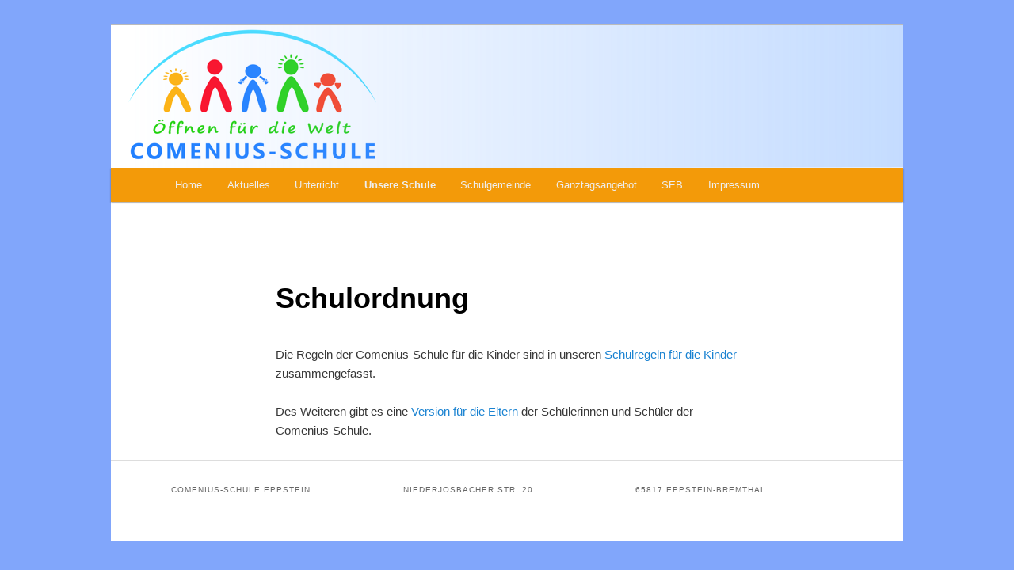

--- FILE ---
content_type: text/html; charset=UTF-8
request_url: https://comenius-schule-eppstein.de/unsere-schule/schul-und-betreuungsordnung/
body_size: 5102
content:
<!DOCTYPE html>
<!--[if IE 6]>
<html id="ie6" lang="de">
<![endif]-->
<!--[if IE 7]>
<html id="ie7" lang="de">
<![endif]-->
<!--[if IE 8]>
<html id="ie8" lang="de">
<![endif]-->
<!--[if !(IE 6) | !(IE 7) | !(IE 8)  ]><!-->
<html lang="de">
<!--<![endif]-->
<head>
<meta charset="UTF-8" />
<meta name="viewport" content="width=device-width" />
<title>Schulordnung | Comenius-Schule</title>
<link rel="profile" href="http://gmpg.org/xfn/11" />
<link rel="stylesheet" type="text/css" media="all" href="https://comenius-schule-eppstein.de/wp-content/themes/twentyeleven/style.css" />
<link rel="pingback" href="https://comenius-schule-eppstein.de/xmlrpc.php" />
<!--[if lt IE 9]>
<script src="https://comenius-schule-eppstein.de/wp-content/themes/twentyeleven/js/html5.js" type="text/javascript"></script>
<![endif]-->
<link rel='dns-prefetch' href='//s.w.org' />
<link rel="alternate" type="application/rss+xml" title="Comenius-Schule &raquo; Feed" href="https://comenius-schule-eppstein.de/feed/" />
<link rel="alternate" type="application/rss+xml" title="Comenius-Schule &raquo; Kommentar-Feed" href="https://comenius-schule-eppstein.de/comments/feed/" />
<link rel="alternate" type="text/calendar" title="Comenius-Schule &raquo; iCal Feed" href="https://comenius-schule-eppstein.de/events/?ical=1" />
		<script type="text/javascript">
			window._wpemojiSettings = {"baseUrl":"https:\/\/s.w.org\/images\/core\/emoji\/12.0.0-1\/72x72\/","ext":".png","svgUrl":"https:\/\/s.w.org\/images\/core\/emoji\/12.0.0-1\/svg\/","svgExt":".svg","source":{"concatemoji":"https:\/\/comenius-schule-eppstein.de\/wp-includes\/js\/wp-emoji-release.min.js?ver=5.4.18"}};
			/*! This file is auto-generated */
			!function(e,a,t){var n,r,o,i=a.createElement("canvas"),p=i.getContext&&i.getContext("2d");function s(e,t){var a=String.fromCharCode;p.clearRect(0,0,i.width,i.height),p.fillText(a.apply(this,e),0,0);e=i.toDataURL();return p.clearRect(0,0,i.width,i.height),p.fillText(a.apply(this,t),0,0),e===i.toDataURL()}function c(e){var t=a.createElement("script");t.src=e,t.defer=t.type="text/javascript",a.getElementsByTagName("head")[0].appendChild(t)}for(o=Array("flag","emoji"),t.supports={everything:!0,everythingExceptFlag:!0},r=0;r<o.length;r++)t.supports[o[r]]=function(e){if(!p||!p.fillText)return!1;switch(p.textBaseline="top",p.font="600 32px Arial",e){case"flag":return s([127987,65039,8205,9895,65039],[127987,65039,8203,9895,65039])?!1:!s([55356,56826,55356,56819],[55356,56826,8203,55356,56819])&&!s([55356,57332,56128,56423,56128,56418,56128,56421,56128,56430,56128,56423,56128,56447],[55356,57332,8203,56128,56423,8203,56128,56418,8203,56128,56421,8203,56128,56430,8203,56128,56423,8203,56128,56447]);case"emoji":return!s([55357,56424,55356,57342,8205,55358,56605,8205,55357,56424,55356,57340],[55357,56424,55356,57342,8203,55358,56605,8203,55357,56424,55356,57340])}return!1}(o[r]),t.supports.everything=t.supports.everything&&t.supports[o[r]],"flag"!==o[r]&&(t.supports.everythingExceptFlag=t.supports.everythingExceptFlag&&t.supports[o[r]]);t.supports.everythingExceptFlag=t.supports.everythingExceptFlag&&!t.supports.flag,t.DOMReady=!1,t.readyCallback=function(){t.DOMReady=!0},t.supports.everything||(n=function(){t.readyCallback()},a.addEventListener?(a.addEventListener("DOMContentLoaded",n,!1),e.addEventListener("load",n,!1)):(e.attachEvent("onload",n),a.attachEvent("onreadystatechange",function(){"complete"===a.readyState&&t.readyCallback()})),(n=t.source||{}).concatemoji?c(n.concatemoji):n.wpemoji&&n.twemoji&&(c(n.twemoji),c(n.wpemoji)))}(window,document,window._wpemojiSettings);
		</script>
		<style type="text/css">
img.wp-smiley,
img.emoji {
	display: inline !important;
	border: none !important;
	box-shadow: none !important;
	height: 1em !important;
	width: 1em !important;
	margin: 0 .07em !important;
	vertical-align: -0.1em !important;
	background: none !important;
	padding: 0 !important;
}
</style>
	<link rel='stylesheet' id='wp-block-library-css'  href='https://comenius-schule-eppstein.de/wp-includes/css/dist/block-library/style.min.css?ver=5.4.18' type='text/css' media='all' />
<link rel='https://api.w.org/' href='https://comenius-schule-eppstein.de/wp-json/' />
<link rel="EditURI" type="application/rsd+xml" title="RSD" href="https://comenius-schule-eppstein.de/xmlrpc.php?rsd" />
<link rel="wlwmanifest" type="application/wlwmanifest+xml" href="https://comenius-schule-eppstein.de/wp-includes/wlwmanifest.xml" /> 
<meta name="generator" content="WordPress 5.4.18" />
<link rel="canonical" href="https://comenius-schule-eppstein.de/unsere-schule/schul-und-betreuungsordnung/" />
<link rel='shortlink' href='https://comenius-schule-eppstein.de/?p=11' />
<link rel="alternate" type="application/json+oembed" href="https://comenius-schule-eppstein.de/wp-json/oembed/1.0/embed?url=https%3A%2F%2Fcomenius-schule-eppstein.de%2Funsere-schule%2Fschul-und-betreuungsordnung%2F" />
<link rel="alternate" type="text/xml+oembed" href="https://comenius-schule-eppstein.de/wp-json/oembed/1.0/embed?url=https%3A%2F%2Fcomenius-schule-eppstein.de%2Funsere-schule%2Fschul-und-betreuungsordnung%2F&#038;format=xml" />
<meta name="tec-api-version" content="v1"><meta name="tec-api-origin" content="https://comenius-schule-eppstein.de"><link rel="https://theeventscalendar.com/" href="https://comenius-schule-eppstein.de/wp-json/tribe/events/v1/" /><style type="text/css" id="custom-background-css">
body.custom-background { background-color: #81a6fb; }
</style>
	</head>

<body class="page-template-default page page-id-11 page-child parent-pageid-3 custom-background tribe-no-js single-author singular two-column right-sidebar">
<div id="page" class="hfeed">
	<header id="branding" role="banner">
<!--
			<hgroup>
				<h1 id="site-title"><span><a href="https://comenius-schule-eppstein.de/" title="Comenius-Schule" rel="home">Comenius-Schule</a></span></h1>
				<h2 id="site-description">Webseite der Comenius-Schule Eppstein</h2>
			</hgroup>
-->
						<a href="https://comenius-schule-eppstein.de/">
									<img src="https://comenius-schule-eppstein.de/wp-content/uploads/2019/02/new-header-left-comenius-schule-eppstein-de.png" width="1000" height="180" alt="" />
							</a>
			<!--
								<form method="get" id="searchform" action="https://comenius-schule-eppstein.de/">
		<label for="s" class="assistive-text">Search</label>
		<input type="text" class="field" name="s" id="s" placeholder="Search" />
		<input type="submit" class="submit" name="submit" id="searchsubmit" value="Search" />
	</form>
			-->
			<nav id="access" role="navigation">
				<h3 class="assistive-text">Main menu</h3>
								<div class="skip-link"><a class="assistive-text" href="#content" title="Skip to primary content">Skip to primary content</a></div>
				<div class="skip-link"><a class="assistive-text" href="#secondary" title="Skip to secondary content">Skip to secondary content</a></div>
								<div class="menu-hauptmenu-container"><ul id="menu-hauptmenu" class="menu"><li id="menu-item-1082" class="menu-item menu-item-type-post_type menu-item-object-page menu-item-home menu-item-1082"><a href="https://comenius-schule-eppstein.de/">Home</a></li>
<li id="menu-item-1081" class="menu-item menu-item-type-post_type menu-item-object-page menu-item-has-children menu-item-1081"><a href="https://comenius-schule-eppstein.de/aktuelles/">Aktuelles</a>
<ul class="sub-menu">
	<li id="menu-item-3040" class="menu-item menu-item-type-post_type menu-item-object-page menu-item-3040"><a href="https://comenius-schule-eppstein.de/aktuelles/schulveranstaltungen/">Schulveranstaltungen</a></li>
	<li id="menu-item-1064" class="menu-item menu-item-type-post_type menu-item-object-page menu-item-has-children menu-item-1064"><a href="https://comenius-schule-eppstein.de/aktuelles/termine/">Termine</a>
	<ul class="sub-menu">
		<li id="menu-item-3595" class="menu-item menu-item-type-post_type menu-item-object-page menu-item-3595"><a href="https://comenius-schule-eppstein.de/aktuelles/termine/veranstaltungen/">Veranstaltungen</a></li>
	</ul>
</li>
	<li id="menu-item-4460" class="menu-item menu-item-type-post_type menu-item-object-page menu-item-4460"><a href="https://comenius-schule-eppstein.de/aktuelles/geschaeftsverteilungsplan-22-23/">Geschäftsverteilungsplan 24/25</a></li>
	<li id="menu-item-3041" class="menu-item menu-item-type-post_type menu-item-object-page menu-item-has-children menu-item-3041"><a href="https://comenius-schule-eppstein.de/aktuelles/aktionen/">Aktuelle Projekte</a>
	<ul class="sub-menu">
		<li id="menu-item-3042" class="menu-item menu-item-type-post_type menu-item-object-page menu-item-3042"><a href="https://comenius-schule-eppstein.de/aktuelles/aktionen/kanguru-wettbewerb/">Känguru-Wettbewerb</a></li>
		<li id="menu-item-3043" class="menu-item menu-item-type-post_type menu-item-object-page menu-item-3043"><a href="https://comenius-schule-eppstein.de/aktuelles/aktionen/vorlesetag-an-der-comenius-schule/">Vorlesetag an der Comenius-Schule</a></li>
		<li id="menu-item-3044" class="menu-item menu-item-type-post_type menu-item-object-page menu-item-3044"><a href="https://comenius-schule-eppstein.de/aktuelles/aktionen/autorenlesung-an-der-comenius-schule/">Autorenlesung an der Comenius-Schule</a></li>
		<li id="menu-item-3045" class="menu-item menu-item-type-post_type menu-item-object-page menu-item-3045"><a href="https://comenius-schule-eppstein.de/aktuelles/aktionen/vorleseaktion-mit-den-vorschulern-der-kitas/">Vorleseaktion mit den Vorschülern der Kitas</a></li>
	</ul>
</li>
	<li id="menu-item-3300" class="menu-item menu-item-type-post_type menu-item-object-page menu-item-3300"><a href="https://comenius-schule-eppstein.de/aktuelles/schulentwicklung/">Schulentwicklung</a></li>
</ul>
</li>
<li id="menu-item-1083" class="menu-item menu-item-type-post_type menu-item-object-page menu-item-has-children menu-item-1083"><a href="https://comenius-schule-eppstein.de/unterricht/">Unterricht</a>
<ul class="sub-menu">
	<li id="menu-item-1067" class="menu-item menu-item-type-post_type menu-item-object-page menu-item-1067"><a href="https://comenius-schule-eppstein.de/unterricht/unterrichtszeiten/">Unterrichtszeiten</a></li>
	<li id="menu-item-3212" class="menu-item menu-item-type-post_type menu-item-object-page menu-item-has-children menu-item-3212"><a href="https://comenius-schule-eppstein.de/unterricht/unterrichtskonzepte/">Unterrichtskonzepte</a>
	<ul class="sub-menu">
		<li id="menu-item-1078" class="menu-item menu-item-type-post_type menu-item-object-page menu-item-1078"><a href="https://comenius-schule-eppstein.de/unterricht/unterrichtskonzepte/inklusion/">Inklusion</a></li>
		<li id="menu-item-3445" class="menu-item menu-item-type-post_type menu-item-object-page menu-item-3445"><a href="https://comenius-schule-eppstein.de/unterricht/unterrichtskonzepte/ubus-konzept/">UBUS-Konzept</a></li>
		<li id="menu-item-3214" class="menu-item menu-item-type-post_type menu-item-object-page menu-item-3214"><a href="https://comenius-schule-eppstein.de/unterricht/unterrichtskonzepte/bep/">Hessischer Bildungs- und Erziehungsplan (BEP)</a></li>
		<li id="menu-item-3215" class="menu-item menu-item-type-post_type menu-item-object-page menu-item-has-children menu-item-3215"><a href="https://comenius-schule-eppstein.de/unterricht/unterrichtskonzepte/sprache-und-integration/">Sprache und Integration</a>
		<ul class="sub-menu">
			<li id="menu-item-1086" class="menu-item menu-item-type-post_type menu-item-object-page menu-item-1086"><a href="https://comenius-schule-eppstein.de/unterricht/unterrichtskonzepte/sprache-und-integration/vorlaufkurse/">Vorlaufkurse</a></li>
			<li id="menu-item-3216" class="menu-item menu-item-type-post_type menu-item-object-page menu-item-3216"><a href="https://comenius-schule-eppstein.de/unterricht/unterrichtskonzepte/sprache-und-integration/deutsch-als-zweitsprache-daz/">Deutsch als Zweitsprache (DaZ)</a></li>
			<li id="menu-item-3217" class="menu-item menu-item-type-post_type menu-item-object-page menu-item-3217"><a href="https://comenius-schule-eppstein.de/unterricht/unterrichtskonzepte/sprache-und-integration/intensivkursintensivklasse/">Intensivkurs/Intensivklasse</a></li>
		</ul>
</li>
	</ul>
</li>
	<li id="menu-item-3213" class="menu-item menu-item-type-post_type menu-item-object-page menu-item-has-children menu-item-3213"><a href="https://comenius-schule-eppstein.de/unterricht/schule-und-gesundheit/">Schule und Gesundheit</a>
	<ul class="sub-menu">
		<li id="menu-item-1079" class="menu-item menu-item-type-post_type menu-item-object-page menu-item-1079"><a href="https://comenius-schule-eppstein.de/unterricht/schule-und-gesundheit/gesunde-schule/">Gesunde Schule</a></li>
	</ul>
</li>
	<li id="menu-item-1069" class="menu-item menu-item-type-post_type menu-item-object-page menu-item-1069"><a href="https://comenius-schule-eppstein.de/unterricht/schulbucherei/">Lernort Schulbibliothek</a></li>
</ul>
</li>
<li id="menu-item-1062" class="menu-item menu-item-type-post_type menu-item-object-page current-page-ancestor current-menu-ancestor current-menu-parent current-page-parent current_page_parent current_page_ancestor menu-item-has-children menu-item-1062"><a href="https://comenius-schule-eppstein.de/unsere-schule/">Unsere Schule</a>
<ul class="sub-menu">
	<li id="menu-item-3218" class="menu-item menu-item-type-post_type menu-item-object-page menu-item-3218"><a href="https://comenius-schule-eppstein.de/unsere-schule/virtueller-rundgang/">Virtueller Rundgang</a></li>
	<li id="menu-item-3219" class="menu-item menu-item-type-post_type menu-item-object-page current-menu-item page_item page-item-11 current_page_item menu-item-3219"><a href="https://comenius-schule-eppstein.de/unsere-schule/schul-und-betreuungsordnung/" aria-current="page">Schulordnung</a></li>
	<li id="menu-item-3222" class="menu-item menu-item-type-post_type menu-item-object-page menu-item-has-children menu-item-3222"><a href="https://comenius-schule-eppstein.de/unsere-schule/einschulung/">Einschulung</a>
	<ul class="sub-menu">
		<li id="menu-item-3221" class="menu-item menu-item-type-post_type menu-item-object-page menu-item-3221"><a href="https://comenius-schule-eppstein.de/unsere-schule/einschulung/aktuelle-informationen/">Aktuelle Informationen</a></li>
		<li id="menu-item-3223" class="menu-item menu-item-type-post_type menu-item-object-page menu-item-3223"><a href="https://comenius-schule-eppstein.de/unsere-schule/einschulung/schulanmeldung/">Schulanmeldung</a></li>
	</ul>
</li>
	<li id="menu-item-3220" class="menu-item menu-item-type-post_type menu-item-object-page menu-item-3220"><a href="https://comenius-schule-eppstein.de/unsere-schule/geschichte/">Wer war Comenius?</a></li>
	<li id="menu-item-1063" class="menu-item menu-item-type-post_type menu-item-object-page menu-item-1063"><a href="https://comenius-schule-eppstein.de/kontakt/">Kontakt</a></li>
</ul>
</li>
<li id="menu-item-1084" class="menu-item menu-item-type-post_type menu-item-object-page menu-item-has-children menu-item-1084"><a href="https://comenius-schule-eppstein.de/schulgemeinde/">Schulgemeinde</a>
<ul class="sub-menu">
	<li id="menu-item-3224" class="menu-item menu-item-type-post_type menu-item-object-page menu-item-3224"><a href="https://comenius-schule-eppstein.de/schulgemeinde/schulleitung/">Schulleitungsteam</a></li>
	<li id="menu-item-3227" class="menu-item menu-item-type-post_type menu-item-object-page menu-item-3227"><a href="https://comenius-schule-eppstein.de/schulgemeinde/verwaltung/">Verwaltung</a></li>
	<li id="menu-item-1065" class="menu-item menu-item-type-post_type menu-item-object-page menu-item-1065"><a href="https://comenius-schule-eppstein.de/schulgemeinde/kollegium/">Kollegium</a></li>
	<li id="menu-item-1072" class="menu-item menu-item-type-post_type menu-item-object-page menu-item-has-children menu-item-1072"><a href="https://comenius-schule-eppstein.de/schulgemeinde/eltern/">Eltern</a>
	<ul class="sub-menu">
		<li id="menu-item-3228" class="menu-item menu-item-type-post_type menu-item-object-page menu-item-3228"><a href="https://comenius-schule-eppstein.de/schulgemeinde/eltern/elternbriefe/">Elternbriefe</a></li>
		<li id="menu-item-3229" class="menu-item menu-item-type-post_type menu-item-object-page menu-item-3229"><a href="https://comenius-schule-eppstein.de/schulgemeinde/eltern/meldepflichtige-krankheiten/">Meldepflichtige Krankheiten</a></li>
		<li id="menu-item-3230" class="menu-item menu-item-type-post_type menu-item-object-page menu-item-3230"><a href="https://comenius-schule-eppstein.de/schulgemeinde/eltern/information-zu-zeckenstichen/">Information Zecken</a></li>
		<li id="menu-item-3231" class="menu-item menu-item-type-post_type menu-item-object-page menu-item-3231"><a href="https://comenius-schule-eppstein.de/schulgemeinde/eltern/merkblatt-kopflause/">Merkblatt Kopfläuse</a></li>
		<li id="menu-item-3234" class="menu-item menu-item-type-post_type menu-item-object-page menu-item-3234"><a href="https://comenius-schule-eppstein.de/schulgemeinde/eltern/beurlaubungen/">Beurlaubungen</a></li>
		<li id="menu-item-3235" class="menu-item menu-item-type-post_type menu-item-object-page menu-item-3235"><a href="https://comenius-schule-eppstein.de/schulgemeinde/eltern/entschuldigungen/">Entschuldigungen</a></li>
		<li id="menu-item-3236" class="menu-item menu-item-type-post_type menu-item-object-page menu-item-3236"><a href="https://comenius-schule-eppstein.de/schulgemeinde/eltern/weiterfuhrende-schulen/">Weiterführende Schulen</a></li>
	</ul>
</li>
	<li id="menu-item-3225" class="menu-item menu-item-type-post_type menu-item-object-page menu-item-3225"><a href="https://comenius-schule-eppstein.de/schulgemeinde/schulkonferenz/">Schulkonferenz</a></li>
	<li id="menu-item-1075" class="menu-item menu-item-type-post_type menu-item-object-page menu-item-1075"><a href="https://comenius-schule-eppstein.de/schulgemeinde/forderverein/">Förderverein</a></li>
</ul>
</li>
<li id="menu-item-1074" class="menu-item menu-item-type-post_type menu-item-object-page menu-item-has-children menu-item-1074"><a href="https://comenius-schule-eppstein.de/ganztagsangebot/">Ganztagsangebot</a>
<ul class="sub-menu">
	<li id="menu-item-3232" class="menu-item menu-item-type-post_type menu-item-object-page menu-item-3232"><a href="https://comenius-schule-eppstein.de/ganztagsangebot/villa-kunterbunt/">Villa Kunterbunt</a></li>
	<li id="menu-item-3240" class="menu-item menu-item-type-post_type menu-item-object-page menu-item-has-children menu-item-3240"><a href="https://comenius-schule-eppstein.de/ganztagsangebot/mittagsverpflegung/">Mittagsverpflegung</a>
	<ul class="sub-menu">
		<li id="menu-item-3233" class="menu-item menu-item-type-post_type menu-item-object-page menu-item-3233"><a href="https://comenius-schule-eppstein.de/ganztagsangebot/mittagsverpflegung/speisenplane/">Speisenpläne</a></li>
	</ul>
</li>
	<li id="menu-item-3241" class="menu-item menu-item-type-post_type menu-item-object-page menu-item-3241"><a href="https://comenius-schule-eppstein.de/ganztagsangebot/ferienbetreuung/">Ferienbetreuung</a></li>
	<li id="menu-item-3242" class="menu-item menu-item-type-post_type menu-item-object-page menu-item-3242"><a href="https://comenius-schule-eppstein.de/ganztagsangebot/lernzeiten/">Lernzeiten</a></li>
	<li id="menu-item-3243" class="menu-item menu-item-type-post_type menu-item-object-page menu-item-3243"><a href="https://comenius-schule-eppstein.de/ganztagsangebot/arbeitsgemeinschaften/">Arbeitsgemeinschaften</a></li>
	<li id="menu-item-3244" class="menu-item menu-item-type-post_type menu-item-object-page menu-item-3244"><a href="https://comenius-schule-eppstein.de/ganztagsangebot/elterninfos/">Elterninfos</a></li>
</ul>
</li>
<li id="menu-item-2061" class="menu-item menu-item-type-post_type menu-item-object-page menu-item-has-children menu-item-2061"><a href="https://comenius-schule-eppstein.de/seb/">SEB</a>
<ul class="sub-menu">
	<li id="menu-item-3238" class="menu-item menu-item-type-post_type menu-item-object-page menu-item-3238"><a href="https://comenius-schule-eppstein.de/seb/briefe-des-seb/">Briefe des SEB</a></li>
	<li id="menu-item-3237" class="menu-item menu-item-type-post_type menu-item-object-page menu-item-3237"><a href="https://comenius-schule-eppstein.de/seb/laufaktion/">Laufaktion</a></li>
</ul>
</li>
<li id="menu-item-1077" class="menu-item menu-item-type-post_type menu-item-object-page menu-item-1077"><a href="https://comenius-schule-eppstein.de/impressum/">Impressum</a></li>
</ul></div>			</nav><!-- #access -->
	</header><!-- #branding -->


	<div id="main">

		<div id="primary">
			<div id="content" role="main">

				
					
<article id="post-11" class="post-11 page type-page status-publish hentry">
	<header class="entry-header">
		<h1 class="entry-title">Schulordnung</h1>
	</header><!-- .entry-header -->

	<div class="entry-content">
		<p>Die Regeln der Comenius-Schule für die Kinder sind in unseren <a href="https://comenius-schule-eppstein.de/wp-content/uploads/2025/08/Schulordnung-Kinder-2025.pdf">Schulregeln für die Kinder</a> zusammengefasst.</p>
<p>Des Weiteren gibt es eine <a href="https://comenius-schule-eppstein.de/wp-content/uploads/2025/08/Schulordnung-Eltern-2025.pdf">Version für die Eltern</a> der Schülerinnen und Schüler der Comenius-Schule.</p>
			</div><!-- .entry-content -->
	<footer class="entry-meta">
			</footer><!-- .entry-meta -->
</article><!-- #post-11 -->

						<div id="comments">

</div><!-- #comments -->

				
			</div><!-- #content -->
		</div><!-- #primary -->


	</div><!-- #main -->

	<footer id="colophon" role="contentinfo">

			
<div id="supplementary" class="three">
		<div id="first" class="widget-area" role="complementary">
		<aside id="text-2" class="widget widget_text"><h3 class="widget-title">Comenius-Schule Eppstein</h3>			<div class="textwidget"></div>
		</aside>	</div><!-- #first .widget-area -->
	
		<div id="second" class="widget-area" role="complementary">
		<aside id="text-3" class="widget widget_text"><h3 class="widget-title">Niederjosbacher Str. 20</h3>			<div class="textwidget"></div>
		</aside>	</div><!-- #second .widget-area -->
	
		<div id="third" class="widget-area" role="complementary">
		<aside id="text-4" class="widget widget_text"><h3 class="widget-title">65817 Eppstein-Bremthal</h3>			<div class="textwidget"></div>
		</aside>	</div><!-- #third .widget-area -->
	</div><!-- #supplementary -->	</footer><!-- #colophon -->
</div><!-- #page -->

		<script>
		( function ( body ) {
			'use strict';
			body.className = body.className.replace( /\btribe-no-js\b/, 'tribe-js' );
		} )( document.body );
		</script>
		<script> /* <![CDATA[ */var tribe_l10n_datatables = {"aria":{"sort_ascending":": aktivieren, um Spalte aufsteigend zu sortieren","sort_descending":": aktivieren, um Spalte absteigend zu sortieren"},"length_menu":"_MENU_ Eintr\u00e4ge anzeigen","empty_table":"Keine Daten verf\u00fcgbar in der Tabelle","info":"Zeige von _START_ bis _END_ von ingesamt _TOTAL_ Eintr\u00e4gen","info_empty":"Zeige 0 bis 0 von 0 Eintr\u00e4gen","info_filtered":"(gefiltert von _MAX_ Gesamt Eintr\u00e4gen)","zero_records":"Keine Zeilen gefunden","search":"Suche:","all_selected_text":"Alle Objekte auf dieser Seite wurden selektiert","select_all_link":"Alle Seiten selektieren","clear_selection":"Selektierung aufheben","pagination":{"all":"Alle","next":"N\u00e4chste","previous":"Vorherige"},"select":{"rows":{"0":"","_":": Ausgew\u00e4hlte %d Zeilen","1":": Ausgew\u00e4hlte 1 Zeile"}},"datepicker":{"dayNames":["Sonntag","Montag","Dienstag","Mittwoch","Donnerstag","Freitag","Samstag"],"dayNamesShort":["So.","Mo.","Di.","Mi.","Do.","Fr.","Sa."],"dayNamesMin":["S","M","D","M","D","F","S"],"monthNames":["Januar","Februar","M\u00e4rz","April","Mai","Juni","Juli","August","September","Oktober","November","Dezember"],"monthNamesShort":["Januar","Februar","M\u00e4rz","April","Mai","Juni","Juli","August","September","Oktober","November","Dezember"],"nextText":"Weiter","prevText":"Zur\u00fcck","currentText":"Heute","closeText":"Erledigt"}};var tribe_system_info = {"sysinfo_optin_nonce":"5c64225242","clipboard_btn_text":"In Zwischenablage kopieren","clipboard_copied_text":"System Info kopiert","clipboard_fail_text":"Dr\u00fccke \"CTRL + C\" um zu kopieren"};/* ]]> */ </script><script type='text/javascript' src='https://comenius-schule-eppstein.de/wp-includes/js/wp-embed.min.js?ver=5.4.18'></script>

</body>
</html>